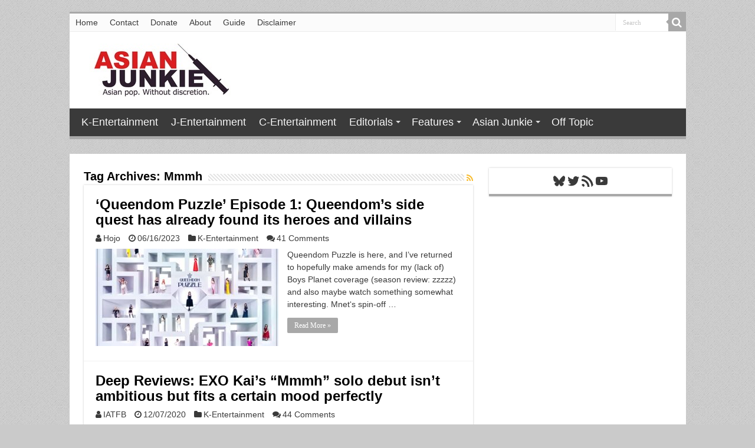

--- FILE ---
content_type: text/html; charset=utf-8
request_url: https://www.google.com/recaptcha/api2/aframe
body_size: 266
content:
<!DOCTYPE HTML><html><head><meta http-equiv="content-type" content="text/html; charset=UTF-8"></head><body><script nonce="B-XwotC2xVe6DXlpdyOi7g">/** Anti-fraud and anti-abuse applications only. See google.com/recaptcha */ try{var clients={'sodar':'https://pagead2.googlesyndication.com/pagead/sodar?'};window.addEventListener("message",function(a){try{if(a.source===window.parent){var b=JSON.parse(a.data);var c=clients[b['id']];if(c){var d=document.createElement('img');d.src=c+b['params']+'&rc='+(localStorage.getItem("rc::a")?sessionStorage.getItem("rc::b"):"");window.document.body.appendChild(d);sessionStorage.setItem("rc::e",parseInt(sessionStorage.getItem("rc::e")||0)+1);localStorage.setItem("rc::h",'1769399603231');}}}catch(b){}});window.parent.postMessage("_grecaptcha_ready", "*");}catch(b){}</script></body></html>

--- FILE ---
content_type: text/css
request_url: https://www.asianjunkie.com/wp-content/plugins/arqam/assets/style.css
body_size: 4332
content:
/*
	Plugin Name: Arqam
	Plugin URI: http://codecanyon.net/item/x/5085289
	Description: WordPress Social Counter Plugin
	Author: TieLabs
	Version: 2.0.2
	Author URI: http://tielabs.com/
*/

/* Counter Widget */
.arqam-widget-counter{
	margin-bottom:20px;
	margin-left: auto;
	margin-right: auto;
	overflow:hidden;
	clear: both;
	padding:0;
}

.arqam-widget-counter.arq-outer-frame{
	background: #FFF;
	border-bottom:0 none;

	-webkit-border-radius: 1px;
	   -moz-border-radius: 1px;
	        border-radius: 1px;

	-webkit-box-shadow: 0 0 3px #CACACA;
	   -moz-box-shadow: 0 0 3px #CACACA;
	        box-shadow: 0 0 3px #CACACA;
}

.arqam-widget-counter ul{
	text-align:center;
	overflow:hidden;
	line-height: 0!important;
}

.arqam-widget-counter ul,
.arqam-widget-counter li{
	list-style:none!important;
	margin: 0 !important;
	padding:0 !important;
	background:transparent !important;
}

.arqam-widget-counter li{
	line-height:15px;
	display:inline-block;
	width:32%;
	border:1px solid #eee;
	border-width:0 0 1px 0;
}

.arqam-widget-counter li:hover a{
	text-decoration: none;
}
	
.arqam-widget-counter li a{
	color:#444;
	text-decoration:none;
	display:block;
	overflow:hidden;
	opacity:.8;
	padding:0 0 7px;

    -webkit-transition: background,opacity .3s ease-in-out;
       -moz-transition: background,opacity .3s ease-in-out;
        -ms-transition: background,opacity .3s ease-in-out;
         -o-transition: background,opacity .3s ease-in-out;
            transition: background,opacity .3s ease-in-out;
}

.arqam-widget-counter li a:hover{
	background:transparent; opacity:1;
}
	
.arqam-widget-counter li a i{
	font-size:28px;
	margin:8px auto;
	width: 50px;
	color:#FFF;
	height: 50px;
	line-height:50px;
	display: block;
	text-align:center;

    -webkit-transition: background,opacity .3s ease-in-out;
       -moz-transition: background,opacity .3s ease-in-out;
        -ms-transition: background,opacity .3s ease-in-out;
         -o-transition: background,opacity .3s ease-in-out;
            transition: background,opacity .3s ease-in-out;
}

.arqam-widget-counter.arq-outer-frame li a i{
	background:#444;

	-webkit-border-radius: 50px;
	    moz-border-radius: 50px;
	        border-radius: 50px;
}

.arqam-widget-counter li a i.arqicon-delicious,
.arqam-widget-counter li a i.arqicon-twitter,
.arqam-widget-counter li a i.arqicon-vimeo,
.arqam-widget-counter li a i.arqicon-gplus{
	font-size:22px;
}

.arqam-widget-counter li span{
	display:block;
	font-size:21px;
	text-align:center;
}

.arqam-widget-counter li a small{
	color:#777;
}
	
	
.arqam-widget-counter.arq-col2 li a,
.arqam-widget-counter.arq-col3 li a{
	text-align:center;
}

/* 1 Column */
.arqam-widget-counter.arq-col1 li{
	width:100%;
	padding:0;
	text-align: left;
}

body.rtl .arqam-widget-counter.arq-col1 li{
	text-align: right;
}

.arqam-widget-counter.arq-col1 li a{
	padding:6px 10px;
	line-height: 30px;
}

.arqam-widget-counter.arq-col1 li a i,
.arqam-widget-counter.arq-flat.arq-col1 li a i{
	text-align: center;
	float:left;
	font-size:16px;
	margin:0 auto;
	margin-right:10px;
	width: 35px;
	height: 35px;
	line-height:35px;

	-webkit-border-radius: 35px;
	    moz-border-radius: 35px;
	        border-radius: 35px;
}

body.rtl .arqam-widget-counter.arq-col1 li a i{
	float:right;
	margin-right:0;
	margin-left:10px;
}

.arqam-widget-counter.arq-col1 li span{
	display:inline;
	font-size:21px;
}

.arqam-widget-counter.arq-flat.arq-col1 li {
	border: 0 none;
	margin-bottom: 5px !important;
}	

/* 2 Columns */	
.arqam-widget-counter.arq-col2 li{
	width: 49%;
	border-width:0 0 1px 0;
}

.arqam-widget-counter.arq-col2 li:nth-child(2n+2){
	border-width:0 0 1px 1px;
}
		
/* 3 Columns */	
.arqam-widget-counter.arq-col3 li{
	border-width:0 0 1px 0;
}

.arqam-widget-counter.arq-col3 li:nth-child(3n+2){
	border-width:0 1px 1px 1px;
}
	
	
/* Flat  */
.arqam-widget-counter.arq-flat ul{
	font-size: 0;
}

.arqam-widget-counter.arq-flat li{
	font-size: small;
}

.arqam-widget-counter.arq-flat li,
.arqam-widget-counter.arq-flat li a,
.arqam-widget-counter.arq-flat li a small{
	color:#FFF;
}

.arqam-widget-counter.arq-flat li a i{
	margin:4px auto;
	font-size:32px;
}

/* 2 Columns */	
.arqam-widget-counter.arq-flat.arq-col2 li{
	width: 49%;
	border-width:0;
	margin-bottom: 2% !important
}

.arqam-widget-counter.arq-flat.arq-col2 li:nth-child(2n+2){
	margin-left:2% !important; 
}
	
/* 3 Columns */	
.arqam-widget-counter.arq-flat.arq-col3 li{
	width: 32%;
	margin-bottom:2% !important; 
	border-width:0 !important;
}

.arqam-widget-counter.arq-flat.arq-col3 li:nth-child(3n+2){
	margin-right:2% !important; 
	margin-left:2% !important; 
}

/* Metro */
.arqam-widget-counter.arq-flat.arq-metro.arq-col3 li{
	margin:0 !important;
	width: 33.333333333%;
} 

.arqam-widget-counter.arq-flat.arq-metro.arq-col3 li:nth-child(10n+1),
.arqam-widget-counter.arq-flat.arq-metro.arq-col3 li:nth-child(10n+7),
.arqam-widget-counter.arq-flat.arq-metro.arq-col3.arq-metro-last-2 li:last-child{
	width: 66.66666666%;
}

.arqam-widget-counter.arq-flat.arq-metro.arq-col3.arq-metro-last-1 li:last-child{
	width: 100%;
}

/* Colored Borders */
.arqam-widget-counter.arq-outer-frame.arq-border-colored li a i{
	background-color: transparent;
	color: #333;
	border:1px solid #eee;
}

.arqam-widget-counter.arq-outer-frame.arq-border-colored li:hover a i{
	color: #FFF !important;
}

.arqam-widget-counter.arq-outer-frame.arq-border-colored li:hover svg path{
	fill: #FFF !important;
}

/* Colored Icons */
.arqam-widget-counter.arq-colored li.arq-twitter a i,
.arqam-widget-counter.arq-flat li.arq-twitter a,
.arqam-widget-counter.arq-outer-frame.arq-border-colored li.arq-twitter:hover a i,
.postbox-arq#twitter i{
	background-color:#45b0e3 !important;
}
.arqam-widget-counter.arq-outer-frame.arq-border-colored li.arq-twitter a i{
	border-color:#45b0e3;
	color: #45b0e3;
}

.arqam-widget-counter.arq-colored li.arq-facebook a i,
.arqam-widget-counter.arq-flat li.arq-facebook a,
.arqam-widget-counter.arq-outer-frame.arq-border-colored li.arq-facebook:hover a i,
.postbox-arq#facebook i{
	background-color:#39599f !important;
}
.arqam-widget-counter.arq-outer-frame.arq-border-colored li.arq-facebook a i{
	border-color:#39599f;
	color: #39599f;
}

.arqam-widget-counter.arq-colored li.arq-google a i,
.arqam-widget-counter.arq-flat li.arq-google a,
.arqam-widget-counter.arq-outer-frame.arq-border-colored li.arq-google:hover a i,
.postbox-arq#google i{
	background-color:#fa0101 !important;
}
.arqam-widget-counter.arq-outer-frame.arq-border-colored li.arq-google a i{
	border-color:#fa0101;
	color: #fa0101;
}

.arqam-widget-counter.arq-colored li.arq-dribbble a i,
.arqam-widget-counter.arq-flat li.arq-dribbble a,
.arqam-widget-counter.arq-outer-frame.arq-border-colored li.arq-dribbble:hover a i,
.postbox-arq#dribbble i{
	background-color:#d97aa5 !important;
}
.arqam-widget-counter.arq-outer-frame.arq-border-colored li.arq-dribbble a i{
	border-color:#d97aa5;
	color: #d97aa5;
}

.arqam-widget-counter.arq-colored li.arq-vimeo a i,
.arqam-widget-counter.arq-flat li.arq-vimeo a,
.arqam-widget-counter.arq-outer-frame.arq-border-colored li.arq-vimeo:hover a i,
.postbox-arq#vimeo i{
	background-color:#44bbff !important;
}
.arqam-widget-counter.arq-outer-frame.arq-border-colored li.arq-vimeo a i{
	border-color:#44bbff;
	color: #44bbff;
}

.arqam-widget-counter.arq-colored li.arq-youtube a i,
.arqam-widget-counter.arq-flat li.arq-youtube a,
.arqam-widget-counter.arq-outer-frame.arq-border-colored li.arq-youtube:hover a i,
.postbox-arq#youtube i{
	background-color:#cc181e !important;
}
.arqam-widget-counter.arq-outer-frame.arq-border-colored li.arq-youtube a i{
	border-color:#cc181e;
	color: #cc181e;
}

.arqam-widget-counter.arq-colored li.arq-behance a i,
.arqam-widget-counter.arq-flat li.arq-behance a,
.arqam-widget-counter.arq-outer-frame.arq-border-colored li.arq-behance:hover a i,
.postbox-arq#behance i{
	background-color:#1769ff !important;
}
.arqam-widget-counter.arq-outer-frame.arq-border-colored li.arq-behance a i{
	border-color:#1769ff;
	color: #1769ff;
}

.arqam-widget-counter.arq-colored li.arq-soundcloud a i,
.arqam-widget-counter.arq-flat li.arq-soundcloud a,
.arqam-widget-counter.arq-outer-frame.arq-border-colored li.arq-soundcloud:hover a i,
.postbox-arq#soundcloud i{
	background-color:#F76700 !important;
}
.arqam-widget-counter.arq-outer-frame.arq-border-colored li.arq-soundcloud a i{
	border-color:#F76700;
	color: #F76700;
}

.arqam-widget-counter.arq-colored li.arq-delicious a i,
.arqam-widget-counter.arq-flat li.arq-delicious a,
.arqam-widget-counter.arq-outer-frame.arq-border-colored li.arq-delicious:hover a i,
.postbox-arq#delicious i{
	background-color:#285da7 !important;
}
.arqam-widget-counter.arq-outer-frame.arq-border-colored li.arq-delicious a i{
	border-color:#285da7;
	color: #285da7;
}

.arqam-widget-counter.arq-colored li.arq-github a i,
.arqam-widget-counter.arq-flat li.arq-github a,
.arqam-widget-counter.arq-outer-frame.arq-border-colored li.arq-github:hover a i,
.postbox-arq#github i{
	background-color:#666 !important;
}
.arqam-widget-counter.arq-outer-frame.arq-border-colored li.arq-github a i{
	border-color:#666;
	color: #666;
}

.arqam-widget-counter.arq-colored li.arq-envato a i,
.arqam-widget-counter.arq-flat li.arq-envato a,
.arqam-widget-counter.arq-outer-frame.arq-border-colored li.arq-envato:hover a i,
.postbox-arq#envato i{
	background-color:#82b641 !important;
}

.arqam-widget-counter.arq-outer-frame.arq-border-colored li.arq-envato a i{
	border-color:#82b641;
	color: #82b641;
}

.arqam-widget-counter.arq-colored li.arq-instagram a i,
.arqam-widget-counter.arq-flat li.arq-instagram a,
.arqam-widget-counter.arq-outer-frame.arq-border-colored li.arq-instagram:hover a i,
.postbox-arq#instagram i{
	background-color:#3f729b !important;
}
.arqam-widget-counter.arq-outer-frame.arq-border-colored li.arq-instagram a i{
	border-color:#3f729b;
	color: #3f729b;
}

.arqam-widget-counter.arq-colored li.arq-mailpoet a i,
.arqam-widget-counter.arq-flat li.arq-mailpoet a,
.arqam-widget-counter.arq-outer-frame.arq-border-colored li.arq-mailpoet:hover a i,
.postbox-arq#mailpoet i{
	background-color:#F14176 !important;
}
.arqam-widget-counter.arq-outer-frame.arq-border-colored li.arq-mailpoet a i{
	border-color:#F14176;
	color: #F14176;
}

.arqam-widget-counter.arq-colored li.arq-mailchimp a i,
.arqam-widget-counter.arq-flat li.arq-mailchimp a,
.arqam-widget-counter.arq-outer-frame.arq-border-colored li.arq-mailchimp:hover a i,
.postbox-arq#mailchimp i{
	background-color:#2c9ab7 !important;
}
.arqam-widget-counter.arq-outer-frame.arq-border-colored li.arq-mailchimp a i{
	border-color:#2c9ab7;
	color: #2c9ab7;
}

.arqam-widget-counter.arq-colored li.arq-mymail a i,
.arqam-widget-counter.arq-flat li.arq-mymail a,
.arqam-widget-counter.arq-outer-frame.arq-border-colored li.arq-mymail:hover a i,
.postbox-arq#mymail i{
	background-color:#28b4e9 !important;
}
.arqam-widget-counter.arq-outer-frame.arq-border-colored li.arq-mymail a i{
	border-color:#28b4e9;
	color: #28b4e9;
}

.arqam-widget-counter.arq-colored li.arq-foursquare a i,
.arqam-widget-counter.arq-flat li.arq-foursquare a,
.arqam-widget-counter.arq-outer-frame.arq-border-colored li.arq-foursquare:hover a i,
.postbox-arq#foursquare i{
	background-color:#f94877 !important;
}
.arqam-widget-counter.arq-outer-frame.arq-border-colored li.arq-foursquare a i{
	border-color:#f94877;
	color: #f94877;
}

.arqam-widget-counter.arq-colored li.arq-linkedin a i,
.arqam-widget-counter.arq-flat li.arq-linkedin a,
.arqam-widget-counter.arq-outer-frame.arq-border-colored li.arq-linkedin:hover a i,
.postbox-arq#linkedin i{
	background-color:#006699 !important;
}
.arqam-widget-counter.arq-outer-frame.arq-border-colored li.arq-linkedin a i{
	border-color:#006699;
	color: #006699;
}

.arqam-widget-counter.arq-colored li.arq-vk a i,
.arqam-widget-counter.arq-flat li.arq-vk a,
.arqam-widget-counter.arq-outer-frame.arq-border-colored li.arq-vk:hover a i,
.postbox-arq#vk i{
	background-color:#45668E !important;
}
.arqam-widget-counter.arq-outer-frame.arq-border-colored li.arq-vk a i{
	border-color:#45668E;
	color: #45668E;
}

.arqam-widget-counter.arq-colored li.arq-posts a i,
.arqam-widget-counter.arq-flat li.arq-posts a,
.arqam-widget-counter.arq-outer-frame.arq-border-colored li.arq-posts:hover a i,
.postbox-arq#posts i{
	background-color:#9b59b6 !important;
}
.arqam-widget-counter.arq-outer-frame.arq-border-colored li.arq-posts a i{
	border-color:#9b59b6;
	color: #9b59b6;
}

.arqam-widget-counter.arq-colored li.arq-comments a i,
.arqam-widget-counter.arq-flat li.arq-comments a,
.arqam-widget-counter.arq-outer-frame.arq-border-colored li.arq-comments:hover a i,
.postbox-arq#comments i{
	background-color:#1abc9c !important;
}
.arqam-widget-counter.arq-outer-frame.arq-border-colored li.arq-comments a i{
	border-color:#1abc9c;
	color: #1abc9c;
}

.arqam-widget-counter.arq-colored li.arq-tumblr a i,
.arqam-widget-counter.arq-flat li.arq-tumblr a,
.arqam-widget-counter.arq-outer-frame.arq-border-colored li.arq-tumblr:hover a i,
.postbox-arq#tumblr i{
	background-color:#34526f !important;
}
.arqam-widget-counter.arq-outer-frame.arq-border-colored li.arq-tumblr a i{
	border-color:#34526f;
	color: #34526f;
}

.arqam-widget-counter.arq-colored li.arq-fivehundredpx a i,
.arqam-widget-counter.arq-flat li.arq-fivehundredpx a,
.arqam-widget-counter.arq-outer-frame.arq-border-colored li.arq-fivehundredpx:hover a i,
.postbox-arq#px500 i{
	background-color:#00aeef !important;
}
.arqam-widget-counter.arq-outer-frame.arq-border-colored li.arq-fivehundredpx a i{
	border-color:#00aeef;
	color: #00aeef;
}

.arqam-widget-counter.arq-colored li.arq-vine a i,
.arqam-widget-counter.arq-flat li.arq-vine a,
.arqam-widget-counter.arq-outer-frame.arq-border-colored li.arq-vine:hover a i,
.postbox-arq#vine i{
	background-color:#00a478 !important;
}
.arqam-widget-counter.arq-outer-frame.arq-border-colored li.arq-vine a i{
	border-color:#00a478;
	color: #00a478;
}

.arqam-widget-counter.arq-colored li.arq-pinterest a i,
.arqam-widget-counter.arq-flat li.arq-pinterest a,
.arqam-widget-counter.arq-outer-frame.arq-border-colored li.arq-pinterest:hover a i,
.postbox-arq#pinterest i{
	background-color:#c8232c !important;
}
.arqam-widget-counter.arq-outer-frame.arq-border-colored li.arq-pinterest a i{
	border-color:#c8232c;
	color: #c8232c;
}

.arqam-widget-counter.arq-colored li.arq-flickr a i,
.arqam-widget-counter.arq-flat li.arq-flickr a,
.arqam-widget-counter.arq-outer-frame.arq-border-colored li.arq-flickr:hover a i,
.postbox-arq#flickr i{
	background-color:#ff0084 !important;
}
.arqam-widget-counter.arq-outer-frame.arq-border-colored li.arq-flickr a i{
	border-color:#ff0084;
	color: #ff0084;
}

.arqam-widget-counter.arq-colored li.arq-steam a i,
.arqam-widget-counter.arq-flat li.arq-steam a,
.arqam-widget-counter.arq-outer-frame.arq-border-colored li.arq-steam:hover a i,
.postbox-arq#steam i{
	background-color:#111 !important;
}
.arqam-widget-counter.arq-outer-frame.arq-border-colored li.arq-steam a i{
	border-color:#111;
	color: #111;
}

.arqam-widget-counter.arq-colored li.arq-members a i,
.arqam-widget-counter.arq-flat li.arq-members a,
.arqam-widget-counter.arq-outer-frame.arq-border-colored li.arq-members:hover a i,
.postbox-arq#members i{
	background-color:#dc5034 !important;
}
.arqam-widget-counter.arq-outer-frame.arq-border-colored li.arq-members a i{
	border-color:#dc5034;
	color: #dc5034;
}

.arqam-widget-counter.arq-colored li.arq-rss a i,
.arqam-widget-counter.arq-flat li.arq-rss a,
.arqam-widget-counter.arq-outer-frame.arq-border-colored li.arq-rss:hover a i,
.postbox-arq#rss i{
	background-color:#f26522 !important;
}
.arqam-widget-counter.arq-outer-frame.arq-border-colored li.arq-rss a i{
	border-color:#f26522;
	color: #f26522;
}

.arqam-widget-counter.arq-colored li.arq-mixcloud a i,
.arqam-widget-counter.arq-flat li.arq-mixcloud a,
.arqam-widget-counter.arq-outer-frame.arq-border-colored li.arq-mixcloud:hover a i,
.postbox-arq#mixcloud i{
	background-color:#589fc3 !important;
}
.arqam-widget-counter.arq-outer-frame.arq-border-colored li.arq-mixcloud a i{
	border-color:#589fc3;
	color: #589fc3;
}
.arqam-widget-counter.arq-outer-frame.arq-border-colored li.arq-mixcloud svg path{
	fill:#589fc3;
}

.arqam-widget-counter.arq-colored li.arq-goodreads a i,
.arqam-widget-counter.arq-flat li.arq-goodreads a,
.arqam-widget-counter.arq-outer-frame.arq-border-colored li.arq-goodreads:hover a i,
.postbox-arq#goodreads i{
	background-color:#A06E0A !important;
}
.arqam-widget-counter.arq-outer-frame.arq-border-colored li.arq-goodreads a i{
	border-color:#A06E0A;
	color: #A06E0A;
}
.arqam-widget-counter.arq-outer-frame.arq-border-colored li.arq-goodreads svg path{
	fill:#A06E0A;
}

.arqam-widget-counter.arq-colored li.arq-spotify a i,
.arqam-widget-counter.arq-flat li.arq-spotify a,
.arqam-widget-counter.arq-outer-frame.arq-border-colored li.arq-spotify:hover a i,
.postbox-arq#spotify i{
	background-color:#84bd00 !important;
}
.arqam-widget-counter.arq-outer-frame.arq-border-colored li.arq-spotify a i{
	border-color:#84bd00;
	color: #84bd00;
}

.arqam-widget-counter.arq-colored li.arq-twitch a i,
.arqam-widget-counter.arq-flat li.arq-twitch a,
.arqam-widget-counter.arq-outer-frame.arq-border-colored li.arq-twitch:hover a i,
.postbox-arq#twitch i{
	background-color:#6441a5 !important;
}
.arqam-widget-counter.arq-outer-frame.arq-border-colored li.arq-twitch a i{
	border-color:#6441a5;
	color: #6441a5;
}

.arqam-widget-counter.arq-colored li.arq-groups a i,
.arqam-widget-counter.arq-flat li.arq-groups a,
.arqam-widget-counter.arq-outer-frame.arq-border-colored li.arq-groups:hover a i,
.postbox-arq#groups i{
	background-color:#788cb6 !important;
}
.arqam-widget-counter.arq-outer-frame.arq-border-colored li.arq-groups a i{
	border-color:#788cb6;
	color: #788cb6;
}

.arqam-widget-counter.arq-colored li.arq-forums a i,
.arqam-widget-counter.arq-flat li.arq-forums a,
.arqam-widget-counter.arq-outer-frame.arq-border-colored li.arq-forums:hover a i,
.postbox-arq#forums i{
	background-color:#88aca1 !important;
}
.arqam-widget-counter.arq-outer-frame.arq-border-colored li.arq-forums a i{
	border-color:#88aca1;
	color: #88aca1;
}

.arqam-widget-counter.arq-colored li.arq-topics a i,
.arqam-widget-counter.arq-flat li.arq-topics a,
.arqam-widget-counter.arq-outer-frame.arq-border-colored li.arq-topics:hover a i,
.postbox-arq#topics i{
	background-color:#613854 !important;
}
.arqam-widget-counter.arq-outer-frame.arq-border-colored li.arq-topics a i{
	border-color:#613854;
	color: #613854;
}

.arqam-widget-counter.arq-colored li.arq-replies a i,
.arqam-widget-counter.arq-flat li.arq-replies a,
.arqam-widget-counter.arq-outer-frame.arq-border-colored li.arq-replies:hover a i,
.postbox-arq#replies i{
	background-color:#71c6c1 !important;
}
.arqam-widget-counter.arq-outer-frame.arq-border-colored li.arq-replies a i{
	border-color:#71c6c1;
	color: #71c6c1;
}

/*Dark*/
.arqam-widget-counter.arq-outer-frame.arq-dark{
	background: #373737;
	border: 1px solid #141414;

	-webkit-box-shadow: 0 1px 3px 0 #141414;
	   -moz-box-shadow: 0 1px 3px 0 #141414;
	   		box-shadow: 0 1px 3px 0 #141414;
}

.arqam-widget-counter.arq-outer-frame.arq-dark li{
	border-color:#303030;
}

.arqam-widget-counter.arq-outer-frame.arq-dark li,
.arqam-widget-counter.arq-outer-frame.arq-dark li a,
.arqam-widget-counter.arq-outer-frame.arq-dark li a small{
	color: #DDD;
}

.arqam-widget-counter.arq-outer-frame.arq-dark li a i {
	background: #eee; color:#373737;
}	

.arqam-widget-counter.arq-flat.arq-dark{
	background-color:#333;
}

.arqam-widget-counter.arq-flat.arq-dark  li,
.arqam-widget-counter.arq-flat.arq-dark  li a,
.arqam-widget-counter.arq-flat.arq-dark  li a small{
	color:#000;
}

.arqam-widget-counter.arq-flat.arq-dark.arq-col3 li,
.arqam-widget-counter.arq-flat.arq-dark.arq-col2 li{
	border-color:#333;
}

.arqam-widget-counter.arq-flat.arq-dark li a i {
	color:#222;
}	


/* enavto */
.arqam-widget-counter li a i.arqicon-envato,
.postbox-arq#envato i{
	background-position:center center !important;
	background-repeat:no-repeat !important;
}

.arqam-widget-counter.arq-flat li a i.arqicon-envato,
.arqam-widget-counter.arq-outer-frame li a i.arqicon-envato,
.arqam-widget-counter.arq-border-colored li:hover a i.arqicon-envato,
.postbox-arq#envato i{
 	background-image: url(images/envato.png);
    background-size: 27px 31px;
}

.arqam-widget-counter.arq-border-colored li a i.arqicon-envato{
 	background-image: url(images/envato-colored.png);
}

.arqam-widget-counter.arq-outer-frame.arq-col1 li a i.arqicon-envato,
.arqam-widget-counter.arq-flat.arq-col1 li a i.arqicon-envato,
.arqam-widget-counter.arq-border-colored.arq-col1 li:hover a i.arqicon-envato,
.arqam-widget-counter.arq-outer-frame.arq-col1.arq-dark li a i.arqicon-envato,
.postbox-arq#envato i{
    background-size: 11px 13px;
}

.arqam-widget-counter.arq-flat.arq-dark li a i.arqicon-envato, .arqam-widget-counter.arq-outer-frame.arq-dark li a i.arqicon-envato{
 	background-image: url(images/envato-dark.png);
    background-size: 27px 31px;
}

/* SVG  */
.arqam-widget-counter svg path{
	fill:#FFF;
}

.arqam-widget-counter.arq-dark svg path{
	fill:#373737;
}

.arqam-widget-counter.arq-col1 li.arq-goodreads svg{
    width: 21px;
    height: 35px;
}

.arqam-widget-counter li.arq-goodreads a i{
	line-height: 2;
}


@media only screen and (-webkit-min-device-pixel-ratio: 2) {
	/* enavto */
	.arqam-widget-counter.arq-flat li a i.arqicon-envato,
	.arqam-widget-counter.arq-outer-frame li a i.arqicon-envato,
	.arqam-widget-counter.arq-border-colored li:hover a i.arqicon-envato,
	.postbox-arq#envato i{
 		background-image: url(images/envato@2x.png);
	}

	.arqam-widget-counter.arq-border-colored li a i.arqicon-envato{
	 	background-image: url(images/envato-colored@2x.png);
	}

	.arqam-widget-counter.arq-flat.arq-dark li a i.arqicon-envato,
	.arqam-widget-counter.arq-outer-frame.arq-dark li a i.arqicon-envato{
	 	background-image: url(images/envato-dark@2x.png);
	}
}


@font-face {
	font-family: 'arqicon';
	src:url('../fonts/arqicon.eot?-acjeuq');
	src:url('../fonts/arqicon.eot?#iefix-acjeuq') format('embedded-opentype'),
		url('../fonts/arqicon.ttf?-acjeuq') format('truetype'),
		url('../fonts/arqicon.woff?-acjeuq') format('woff'),
		url('../fonts/arqicon.svg?-acjeuq#arqicon') format('svg');
	font-weight: normal;
	font-style: normal;
}

[class^="arqicon-"], [class*=" arqicon-"] {
	font-family: 'arqicon';
	speak: none;
	font-style: normal;
	font-weight: normal;
	font-variant: normal;
	text-transform: none;
	line-height: 1em;
	display: inline-block;
	text-decoration: inherit;
	text-align: center;

	-webkit-font-smoothing: antialiased;
	-moz-osx-font-smoothing: grayscale;
}

.arqicon-user:before {
	content: "\f007";
}
.arqicon-folder-open:before {
	content: "\f07c";
}
.arqicon-comments:before {
	content: "\f086";
}
.arqicon-twitter:before {
	content: "\f099";
}
.arqicon-facebook:before {
	content: "\f09a";
}
.arqicon-github:before {
	content: "\f09b";
}
.arqicon-feed:before {
	content: "\f09e";
}
.arqicon-group:before {
	content: "\f0c0";
}
.arqicon-copy:before {
	content: "\f0c5";
}
.arqicon-pinterest:before {
	content: "\f0d2";
}
.arqicon-google-plus:before {
	content: "\f0d5";
}
.arqicon-envelope:before {
	content: "\f0e0";
}
.arqicon-linkedin:before {
	content: "\f0e1";
}
.arqicon-file-text:before {
	content: "\f15c";
}
.arqicon-youtube:before {
	content: "\f167";
}
.arqicon-instagram:before {
	content: "\f16d";
}
.arqicon-flickr:before {
	content: "\f16e";
}
.arqicon-tumblr:before {
	content: "\f173";
}
.arqicon-dribbble:before {
	content: "\f17d";
}
.arqicon-foursquare:before {
	content: "\f180";
}
.arqicon-vk:before {
	content: "\f189";
}
.arqicon-delicious:before {
	content: "\f1a5";
}
.arqicon-behance:before {
	content: "\f1b4";
}
.arqicon-steam:before {
	content: "\f1b6";
}
.arqicon-spotify:before {
	content: "\f1bc";
}
.arqicon-soundcloud:before {
	content: "\f1be";
}
.arqicon-vine:before {
	content: "\f1ca";
}
.arqicon-twitch:before {
	content: "\f1e8";
}
.arqicon-500px:before {
	content: "\f26e";
}
.arqicon-commenting:before {
	content: "\f27a";
}
.arqicon-vimeo:before {
	content: "\f27d";
}




/* Admin */
.arq-content .links-table{
	border-right:1px solid #eee;
	padding-right: 15px;
	margin-right:15px;
	width: 65%;
	float:left;
}
.arq-content .links-table th{
	vertical-align: top;
	padding-top:7px;
}
.arq-content .links-table td input[type=text], .links-table td input[type=password],
.arq-content .links-table td textarea {
	width: 100%;
    padding: 6px;
    -webkit-border-radius: 3px;
       -moz-border-radius: 3px;
            border-radius: 3px;
}
.arq-content .links-table.full-width{
	width: 100%;
	float: none;
	border:0 none;
}
.arq-content .links-table.full-width.styling{
	text-transform: capitalize;
}
.arq-content .wp-picker-container input[type=text].wp-color-picker{ width: 65px; padding: 3px;}
.arq-content .links-table td{
	position: relative;
}
.arq-content .links-table .wp-picker-holder{
	position: absolute;
	z-index: 99;
}
#arq-sortables li.arq-sort-item{
	list-style: decimal;
	list-style-position: inside!important;
	text-transform: capitalize;
	border: 1px solid #DDD;
	padding:5px;
	background:#FFF;
	cursor: move;
	-webkit-border-radius: 3px;
	border-radius: 3px;
	opacity:0.8;
	-webkit-transition: opacity ease-in-out 0.2s;
	-moz-transition: opacity ease-in-out 0.2s;
	-o-transition: opacity ease-in-out 0.2s;
	transition: opacity ease-in-out 0.2s;
}
#arq-sortables li.arq-sort-item:hover{
	opacity:1;
}
#arq-sortables li.ui-state-highlight {
	background-color: #fffdea;
	border: 1px dashed #ffd38c;
	height: 30px;
}
.arq-content .links-table th {
	min-width: 150px;
}
body.rtl .arq-content .links-table{
	border-left:1px solid #eee;
	border-right:0 none;
	padding-right: 0;
	padding-left: 15px;
	margin-left:15px;
	margin-right:0;
	float:right;
}
#tie_linkedin_group, #tie_linkedin_company, #tie_rss_feedpress, #tie_rss_manual{
	display:none;
}
.tie-get-api-key{
	margin: 5px 0 10px !important;
}
#css{
	background: linear-gradient( to bottom, #f4f4f4, #f4f4f4 50%, #f9f9f9 50%, #f9f9f9 );
	background-size: 100% 30px;
	font-size: 90%;
}
i.tie-arqam-shortcodes-icon {
	background-image: url('images/tie-shortcodes.png');
}
div.arq-notice {
    border-width: 1px;
    border-style: solid;
    padding: 0.5em 2em;
    margin: 0 0 20px;
    -moz-border-radius: 3px;
    -khtml-border-radius: 3px;
    -webkit-border-radius: 3px;
    border-radius: 3px;
    background-color: #FFFCE5;
    border: 1px solid #FFDC7D;
    color: #D69A2A;
    clear: both;
    -moz-box-shadow: 0px 1px 2px rgba(0,0,0,0.1);
    -webkit-box-shadow: 0px 1px 2px rgba(0, 0, 0, 0.1);
    box-shadow: 0px 1px 2px rgba(0, 0, 0, 0.1);
}
div.arq-notice a {
	color: #D69A2A;
}
div.arq-notice a:hover {
	color: #000 !important;
}
div.arq-notice p {
	margin: 0.5em 0 6px 0 !important;
	padding: 2px;
	line-height: 140%;
}
div.arq-notice.info {
	border: #cee1ef 1px solid;
	background-color: #f0f8ff;
	color: #1891A8
}
div.arq-notice.info a { color: #1891A8 }

.arq-notice.arq-save{
	font-size: 90%;
    margin-bottom: 15px;
    padding: 10px;
}
.postbox-arq{
	margin-bottom: 10px;
}
.postbox-arq h3{
	padding: 0 !important;
}
.postbox-arq h3 span{
	padding: 8px 10px;
	display: inline-block;
}
.postbox-arq h3 i{
	color: #FFF;
	font-size: 14pt;
	float: left;
	height: 35px;
	width: 35px;
	line-height: 35px;
}
.postbox-arq h3 i svg{
	fill:#FFF;
}
body.rtl .postbox-arq h3 i{
	float: right;
}
.wpb_bootstrap_modals i.arqam-vc-icon{
	background-image: url('images/arqam-vc-icon.png');
	background-size: 32px;
}

--- FILE ---
content_type: application/javascript; charset=utf-8
request_url: https://fundingchoicesmessages.google.com/f/AGSKWxX0FHj2onNBQxh0Up6lv-WZ_te3TYUgh0c11OY0r-fs76Kmi_w2hrp10n5RFvXVgJ9RCohkCfs7FwAriJVZrbUxmHXWI-ZL6REfad4FebaK6yxqSqGPxTQRnRAWSyITXe85wK6hqVT-nGe3vtKorw2Oq0F27EmcAGrE-myHvuV7ijQzVj4kUOBE_9C_/__ad_page_/advertisment4./adsiframe.-ad-tile./adserv2.
body_size: -1289
content:
window['811e6bbf-78d4-4807-8661-12263dc9bc78'] = true;

--- FILE ---
content_type: application/javascript; charset=UTF-8
request_url: https://asianjunkie.disqus.com/count-data.js?1=249731%20https%3A%2F%2Fwww.asianjunkie.com%2F%3Fp%3D249731&1=265053%20https%3A%2F%2Fwww.asianjunkie.com%2F%3Fp%3D265053
body_size: 352
content:
var DISQUSWIDGETS;

if (typeof DISQUSWIDGETS != 'undefined') {
    DISQUSWIDGETS.displayCount({"text":{"and":"and","comments":{"zero":"0 Comments","multiple":"{num} Comments","one":"1 Comment"}},"counts":[{"id":"249731 https:\/\/www.asianjunkie.com\/?p=249731","comments":44},{"id":"265053 https:\/\/www.asianjunkie.com\/?p=265053","comments":41}]});
}